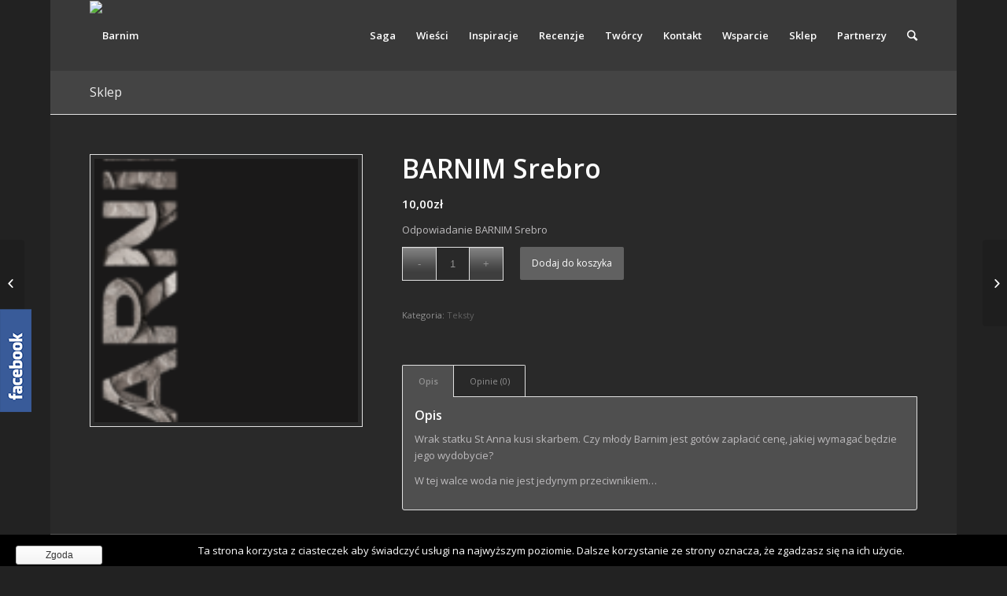

--- FILE ---
content_type: text/html; charset=UTF-8
request_url: http://barnimsaga.com/index.php/produkt/barnim-srebro/
body_size: 13415
content:
<!DOCTYPE html>
<html lang="pl-PL" class="html_boxed responsive av-preloader-disabled av-default-lightbox  html_header_top html_logo_left html_main_nav_header html_menu_right html_slim html_header_sticky html_header_shrinking html_mobile_menu_phone html_disabled html_header_searchicon html_content_align_center html_header_unstick_top_disabled html_header_stretch_disabled html_entry_id_1169 ">
<head>
<meta charset="UTF-8" />
<meta name="robots" content="index, follow" />


<!-- mobile setting -->
<meta name="viewport" content="width=device-width, initial-scale=1, maximum-scale=1">

<!-- Scripts/CSS and wp_head hook -->
<title>BARNIM Srebro &#8211; Barnim</title>
<link rel='dns-prefetch' href='//maps.googleapis.com' />
<link rel='dns-prefetch' href='//s.w.org' />
<link rel="alternate" type="application/rss+xml" title="Barnim &raquo; Kanał z wpisami" href="http://barnimsaga.com/index.php/feed/" />
<link rel="alternate" type="application/rss+xml" title="Barnim &raquo; Kanał z komentarzami" href="http://barnimsaga.com/index.php/comments/feed/" />
<link rel="alternate" type="application/rss+xml" title="Barnim &raquo; BARNIM Srebro Kanał z komentarzami" href="http://barnimsaga.com/index.php/produkt/barnim-srebro/feed/" />

<!-- google webfont font replacement -->
<link rel='stylesheet' id='avia-google-webfont' href='//fonts.googleapis.com/css?family=Open+Sans:400,600%7CLato:300,400,700' type='text/css' media='all'/> 
		<script type="text/javascript">
			window._wpemojiSettings = {"baseUrl":"https:\/\/s.w.org\/images\/core\/emoji\/11\/72x72\/","ext":".png","svgUrl":"https:\/\/s.w.org\/images\/core\/emoji\/11\/svg\/","svgExt":".svg","source":{"concatemoji":"http:\/\/barnimsaga.com\/wp-includes\/js\/wp-emoji-release.min.js?ver=4.9.26"}};
			!function(e,a,t){var n,r,o,i=a.createElement("canvas"),p=i.getContext&&i.getContext("2d");function s(e,t){var a=String.fromCharCode;p.clearRect(0,0,i.width,i.height),p.fillText(a.apply(this,e),0,0);e=i.toDataURL();return p.clearRect(0,0,i.width,i.height),p.fillText(a.apply(this,t),0,0),e===i.toDataURL()}function c(e){var t=a.createElement("script");t.src=e,t.defer=t.type="text/javascript",a.getElementsByTagName("head")[0].appendChild(t)}for(o=Array("flag","emoji"),t.supports={everything:!0,everythingExceptFlag:!0},r=0;r<o.length;r++)t.supports[o[r]]=function(e){if(!p||!p.fillText)return!1;switch(p.textBaseline="top",p.font="600 32px Arial",e){case"flag":return s([55356,56826,55356,56819],[55356,56826,8203,55356,56819])?!1:!s([55356,57332,56128,56423,56128,56418,56128,56421,56128,56430,56128,56423,56128,56447],[55356,57332,8203,56128,56423,8203,56128,56418,8203,56128,56421,8203,56128,56430,8203,56128,56423,8203,56128,56447]);case"emoji":return!s([55358,56760,9792,65039],[55358,56760,8203,9792,65039])}return!1}(o[r]),t.supports.everything=t.supports.everything&&t.supports[o[r]],"flag"!==o[r]&&(t.supports.everythingExceptFlag=t.supports.everythingExceptFlag&&t.supports[o[r]]);t.supports.everythingExceptFlag=t.supports.everythingExceptFlag&&!t.supports.flag,t.DOMReady=!1,t.readyCallback=function(){t.DOMReady=!0},t.supports.everything||(n=function(){t.readyCallback()},a.addEventListener?(a.addEventListener("DOMContentLoaded",n,!1),e.addEventListener("load",n,!1)):(e.attachEvent("onload",n),a.attachEvent("onreadystatechange",function(){"complete"===a.readyState&&t.readyCallback()})),(n=t.source||{}).concatemoji?c(n.concatemoji):n.wpemoji&&n.twemoji&&(c(n.twemoji),c(n.wpemoji)))}(window,document,window._wpemojiSettings);
		</script>
		<style type="text/css">
img.wp-smiley,
img.emoji {
	display: inline !important;
	border: none !important;
	box-shadow: none !important;
	height: 1em !important;
	width: 1em !important;
	margin: 0 .07em !important;
	vertical-align: -0.1em !important;
	background: none !important;
	padding: 0 !important;
}
</style>
<link rel='stylesheet' id='avia-woocommerce-css-css'  href='http://barnimsaga.com/wp-content/themes/enfold/config-woocommerce/woocommerce-mod.css?ver=4.9.26' type='text/css' media='all' />
<link rel='stylesheet' id='cookie-notice-front-css'  href='http://barnimsaga.com/wp-content/plugins/cookie-notice/css/front.min.css?ver=4.9.26' type='text/css' media='all' />
<link rel='stylesheet' id='fly_fb_sidebar_css-css'  href='http://barnimsaga.com/wp-content/plugins/fly-facebook-slider/assets/css/style.css?ver=4.9.26' type='text/css' media='all' />
<link rel='stylesheet' id='woocommerce-paczka-w-ruchu-css'  href='http://barnimsaga.com/wp-content/plugins/woocommerce-paczka-w-ruchu/assets/css/style.css?ver=4.9.26' type='text/css' media='all' />
<link rel='stylesheet' id='avia-grid-css'  href='http://barnimsaga.com/wp-content/themes/enfold/css/grid.css?ver=2' type='text/css' media='all' />
<link rel='stylesheet' id='avia-base-css'  href='http://barnimsaga.com/wp-content/themes/enfold/css/base.css?ver=2' type='text/css' media='all' />
<link rel='stylesheet' id='avia-layout-css'  href='http://barnimsaga.com/wp-content/themes/enfold/css/layout.css?ver=2' type='text/css' media='all' />
<link rel='stylesheet' id='avia-scs-css'  href='http://barnimsaga.com/wp-content/themes/enfold/css/shortcodes.css?ver=2' type='text/css' media='all' />
<link rel='stylesheet' id='avia-popup-css-css'  href='http://barnimsaga.com/wp-content/themes/enfold/js/aviapopup/magnific-popup.css?ver=1' type='text/css' media='screen' />
<link rel='stylesheet' id='avia-media-css'  href='http://barnimsaga.com/wp-content/themes/enfold/js/mediaelement/skin-1/mediaelementplayer.css?ver=1' type='text/css' media='screen' />
<link rel='stylesheet' id='avia-print-css'  href='http://barnimsaga.com/wp-content/themes/enfold/css/print.css?ver=1' type='text/css' media='print' />
<link rel='stylesheet' id='avia-dynamic-css'  href='http://barnimsaga.com/wp-content/uploads/dynamic_avia/enfold.css?ver=5a651b600476c' type='text/css' media='all' />
<link rel='stylesheet' id='pwr-geopicker-css'  href='http://barnimsaga.com/wp-content/plugins/woocommerce-paczka-w-ruchu/vendor/pwr-geopicker/css/paczkawruchu.css?ver=4.9.26' type='text/css' media='all' />
<link rel='stylesheet' id='chosen-css'  href='http://barnimsaga.com/wp-content/plugins/woocommerce-paczka-w-ruchu/vendor/chosen/chosen.min.css?ver=4.9.26' type='text/css' media='all' />
<script type='text/javascript' src='http://barnimsaga.com/wp-includes/js/jquery/jquery.js?ver=1.12.4'></script>
<script type='text/javascript' src='http://barnimsaga.com/wp-includes/js/jquery/jquery-migrate.min.js?ver=1.4.1'></script>
<script type='text/javascript'>
/* <![CDATA[ */
var cnArgs = {"ajaxurl":"http:\/\/barnimsaga.com\/wp-admin\/admin-ajax.php","hideEffect":"fade","onScroll":"no","onScrollOffset":"100","cookieName":"cookie_notice_accepted","cookieValue":"TRUE","cookieTime":"2592000","cookiePath":"\/","cookieDomain":"","redirection":"","cache":""};
/* ]]> */
</script>
<script type='text/javascript' src='http://barnimsaga.com/wp-content/plugins/cookie-notice/js/front.min.js?ver=1.2.41'></script>
<script type='text/javascript' src='http://barnimsaga.com/wp-content/plugins/fly-facebook-slider/assets/js/main.js?ver=4.9.26'></script>
<script type='text/javascript' src='http://barnimsaga.com/wp-content/themes/enfold/js/avia-compat.js?ver=2'></script>
<script type='text/javascript'>
var mejsL10n = {"language":"pl","strings":{"mejs.install-flash":"Korzystasz z przegl\u0105darki, kt\u00f3ra nie ma w\u0142\u0105czonej lub zainstalowanej wtyczki Flash player. W\u0142\u0105cz wtyczk\u0119 Flash player lub pobierz najnowsz\u0105 wersj\u0119 z https:\/\/get.adobe.com\/flashplayer\/","mejs.fullscreen-off":"Wy\u0142\u0105cz pe\u0142ny ekran","mejs.fullscreen-on":"W\u0142\u0105cz pe\u0142ny ekran","mejs.download-video":"Pobierz film","mejs.fullscreen":"Tryb pe\u0142noekranowy","mejs.time-jump-forward":["Przeskocz o sekund\u0119","Przewi\u0144 do przodu o %1 sekund"],"mejs.loop":"W\u0142\u0105cz powtarzanie","mejs.play":"Odtw\u00f3rz","mejs.pause":"Zatrzymaj","mejs.close":"Zamknij","mejs.time-slider":"Slider Czasu","mejs.time-help-text":"U\u017cyj strza\u0142ek lewo\/prawo aby przesun\u0105\u0107 o sekund\u0119 do przodu lub do ty\u0142u, strza\u0142ek g\u00f3ra\/d\u00f3\u0142 aby przesun\u0105\u0107 o dziesi\u0119\u0107 sekund.","mejs.time-skip-back":["Cofnij o sekund\u0119","Przewi\u0144 o %1 sekund do ty\u0142u"],"mejs.captions-subtitles":"Napisy","mejs.captions-chapters":"Rozdzia\u0142y","mejs.none":"Brak","mejs.mute-toggle":"Prze\u0142\u0105cz wyciszenie","mejs.volume-help-text":"U\u017cywaj strza\u0142ek do g\u00f3ry\/do do\u0142u aby zwi\u0119kszy\u0107 lub zmniejszy\u0107 g\u0142o\u015bno\u015b\u0107.","mejs.unmute":"W\u0142\u0105cz dzwi\u0119k","mejs.mute":"Wycisz","mejs.volume-slider":"Suwak g\u0142o\u015bno\u015bci","mejs.video-player":"Odtwarzacz video","mejs.audio-player":"Odtwarzacz plik\u00f3w d\u017awi\u0119kowych","mejs.ad-skip":"Pomi\u0144 reklam\u0119","mejs.ad-skip-info":["Pomi\u0144 za 1 sekund\u0119","Pomi\u0144 za %1 sekund"],"mejs.source-chooser":"Wyb\u00f3r \u017ar\u00f3d\u0142a","mejs.stop":"Zatrzymaj","mejs.speed-rate":"Szybko\u015b\u0107","mejs.live-broadcast":"Transmisja na \u017cywo","mejs.afrikaans":"afrykanerski","mejs.albanian":"Alba\u0144ski","mejs.arabic":"arabski","mejs.belarusian":"bia\u0142oruski","mejs.bulgarian":"bu\u0142garski","mejs.catalan":"katalo\u0144ski","mejs.chinese":"chi\u0144ski","mejs.chinese-simplified":"chi\u0144ski (uproszczony)","mejs.chinese-traditional":"chi\u0144ski (tradycyjny)","mejs.croatian":"chorwacki","mejs.czech":"czeski","mejs.danish":"du\u0144ski","mejs.dutch":"holenderski","mejs.english":"angielski","mejs.estonian":"esto\u0144ski","mejs.filipino":"filipi\u0144ski","mejs.finnish":"fi\u0144ski","mejs.french":"francuski","mejs.galician":"galicyjski","mejs.german":"niemiecki","mejs.greek":"grecki","mejs.haitian-creole":"Kreolski haita\u0144ski","mejs.hebrew":"hebrajski","mejs.hindi":"hinduski","mejs.hungarian":"w\u0119gierski","mejs.icelandic":"islandzki","mejs.indonesian":"indonezyjski","mejs.irish":"irlandzki","mejs.italian":"w\u0142oski","mejs.japanese":"japo\u0144ski","mejs.korean":"korea\u0144ski","mejs.latvian":"\u0142otewski","mejs.lithuanian":"litewski","mejs.macedonian":"macedo\u0144ski","mejs.malay":"malajski","mejs.maltese":"malta\u0144ski","mejs.norwegian":"norweski","mejs.persian":"perski","mejs.polish":"polski","mejs.portuguese":"portugalski","mejs.romanian":"rumu\u0144ski","mejs.russian":"rosyjski","mejs.serbian":"serbski","mejs.slovak":"s\u0142owacki","mejs.slovenian":"s\u0142owe\u0144ski","mejs.spanish":"hiszpa\u0144ski","mejs.swahili":"suahili","mejs.swedish":"szwedzki","mejs.tagalog":"tagalski","mejs.thai":"tajski","mejs.turkish":"turecki","mejs.ukrainian":"ukrai\u0144ski","mejs.vietnamese":"wietnamski","mejs.welsh":"walijski","mejs.yiddish":"jidysz"}};
</script>
<script type='text/javascript' src='http://barnimsaga.com/wp-includes/js/mediaelement/mediaelement-and-player.min.js?ver=4.2.6-78496d1'></script>
<script type='text/javascript' src='http://barnimsaga.com/wp-includes/js/mediaelement/mediaelement-migrate.min.js?ver=4.9.26'></script>
<script type='text/javascript'>
/* <![CDATA[ */
var _wpmejsSettings = {"pluginPath":"\/wp-includes\/js\/mediaelement\/","classPrefix":"mejs-","stretching":"responsive"};
/* ]]> */
</script>
<link rel='https://api.w.org/' href='http://barnimsaga.com/index.php/wp-json/' />
<link rel="EditURI" type="application/rsd+xml" title="RSD" href="http://barnimsaga.com/xmlrpc.php?rsd" />
<link rel="wlwmanifest" type="application/wlwmanifest+xml" href="http://barnimsaga.com/wp-includes/wlwmanifest.xml" /> 
<meta name="generator" content="WordPress 4.9.26" />
<meta name="generator" content="WooCommerce 3.2.6" />
<link rel="canonical" href="http://barnimsaga.com/index.php/produkt/barnim-srebro/" />
<link rel='shortlink' href='http://barnimsaga.com/?p=1169' />
<link rel="alternate" type="application/json+oembed" href="http://barnimsaga.com/index.php/wp-json/oembed/1.0/embed?url=http%3A%2F%2Fbarnimsaga.com%2Findex.php%2Fprodukt%2Fbarnim-srebro%2F" />
<link rel="alternate" type="text/xml+oembed" href="http://barnimsaga.com/index.php/wp-json/oembed/1.0/embed?url=http%3A%2F%2Fbarnimsaga.com%2Findex.php%2Fprodukt%2Fbarnim-srebro%2F&#038;format=xml" />

<style>

</style>
<style>

</style><link rel="profile" href="http://gmpg.org/xfn/11" />
<link rel="alternate" type="application/rss+xml" title="Barnim RSS2 Feed" href="http://barnimsaga.com/index.php/feed/" />
<link rel="pingback" href="http://barnimsaga.com/xmlrpc.php" />
<!--[if lt IE 9]><script src="http://barnimsaga.com/wp-content/themes/enfold/js/html5shiv.js"></script><![endif]-->
<link rel="icon" href="http://barnimsaga.com/wp-content/uploads/2016/10/logo-barnim-e1475436304768.png" type="image/png">
	<noscript><style>.woocommerce-product-gallery{ opacity: 1 !important; }</style></noscript>
	

<!--
Debugging Info for Theme support: 

Theme: Enfold
Version: 3.7.1
Installed: enfold
AviaFramework Version: 4.5.3
AviaBuilder Version: 0.9
ML:512-PU:24-PLA:17
WP:4.9.26
Updates: enabled
-->

<style type='text/css'>
@font-face {font-family: 'entypo-fontello'; font-weight: normal; font-style: normal;
src: url('http://barnimsaga.com/wp-content/themes/enfold/config-templatebuilder/avia-template-builder/assets/fonts/entypo-fontello.eot?v=3');
src: url('http://barnimsaga.com/wp-content/themes/enfold/config-templatebuilder/avia-template-builder/assets/fonts/entypo-fontello.eot?v=3#iefix') format('embedded-opentype'), 
url('http://barnimsaga.com/wp-content/themes/enfold/config-templatebuilder/avia-template-builder/assets/fonts/entypo-fontello.woff?v=3') format('woff'), 
url('http://barnimsaga.com/wp-content/themes/enfold/config-templatebuilder/avia-template-builder/assets/fonts/entypo-fontello.ttf?v=3') format('truetype'), 
url('http://barnimsaga.com/wp-content/themes/enfold/config-templatebuilder/avia-template-builder/assets/fonts/entypo-fontello.svg?v=3#entypo-fontello') format('svg');
} #top .avia-font-entypo-fontello, body .avia-font-entypo-fontello, html body [data-av_iconfont='entypo-fontello']:before{ font-family: 'entypo-fontello'; }
</style>

<!-- Google Tag Manager -->
<script>(function(w,d,s,l,i){w[l]=w[l]||[];w[l].push({'gtm.start':
new Date().getTime(),event:'gtm.js'});var f=d.getElementsByTagName(s)[0],
j=d.createElement(s),dl=l!='dataLayer'?'&l='+l:'';j.async=true;j.src=
'https://www.googletagmanager.com/gtm.js?id='+i+dl;f.parentNode.insertBefore(j,f);
})(window,document,'script','dataLayer','GTM-P6CF98');</script>
<!-- End Google Tag Manager -->



</head>
<style>
@media all and (min-width:768px) and (max-width:870px) {
  .inner-container .logo img {
    max-width: 220px;
    margin-top: 6px;
  }

#header_main .av-logo-container {
	padding: 0px 20px;
}

.flex_cell.no_margin.av_one_half {
padding: 30px !important;
}

}

@media all and (min-width:871px) and (max-width:1025px) {

.flex_cell.no_margin.av_one_half {
padding: 40px !important;
}


}
</style>

<body id="top" class="product-template-default single single-product postid-1169 boxed open_sans  woocommerce woocommerce-page" itemscope="itemscope" itemtype="https://schema.org/WebPage" >

<!-- Google Tag Manager (noscript) -->
<noscript><iframe src="https://www.googletagmanager.com/ns.html?id=GTM-P6CF98"
height="0" width="0" style="display:none;visibility:hidden"></iframe></noscript>
<!-- End Google Tag Manager (noscript) -->

	
	<div id='wrap_all'>

	
<header id='header' class='all_colors header_color dark_bg_color  av_header_top av_logo_left av_main_nav_header av_menu_right av_slim av_header_sticky av_header_shrinking av_header_stretch_disabled av_mobile_menu_phone av_header_searchicon av_header_unstick_top_disabled av_bottom_nav_disabled  av_header_border_disabled'  role="banner" itemscope="itemscope" itemtype="https://schema.org/WPHeader" >

<a id="advanced_menu_toggle" href="#" aria-hidden='true' data-av_icon='' data-av_iconfont='entypo-fontello'></a><a id="advanced_menu_hide" href="#" 	aria-hidden='true' data-av_icon='' data-av_iconfont='entypo-fontello'></a>		<div  id='header_main' class='container_wrap container_wrap_logo'>
	
        <ul  class = 'cart_dropdown ' data-success='dodane do koszyka'><li class='cart_dropdown_first'><a class='cart_dropdown_link' href='http://barnimsaga.com/index.php/koszyk/'><span aria-hidden='true' data-av_icon='' data-av_iconfont='entypo-fontello'></span><span class='av-cart-counter'>0</span><span class='avia_hidden_link_text'>Shopping Cart</span></a><!--<span class='cart_subtotal'><span class="woocommerce-Price-amount amount">0,00<span class="woocommerce-Price-currencySymbol">&#122;&#322;</span></span></span>--><div class='dropdown_widget dropdown_widget_cart'><div class='avia-arrow'></div><div class="widget_shopping_cart_content"></div></div></li></ul><div class='container av-logo-container'><div class='inner-container'><strong class='logo'><a href='http://barnimsaga.com/'><img height='100' width='300' src='http://dev.mta.digital/barnim2/wp-content/uploads/2016/09/logo-barnim-300x101.png' alt='Barnim' /></a></strong><nav class='main_menu' data-selectname='Select a page'  role="navigation" itemscope="itemscope" itemtype="https://schema.org/SiteNavigationElement" ><div class="avia-menu av-main-nav-wrap"><ul id="avia-menu" class="menu av-main-nav"><li id="menu-item-1418" class="menu-item menu-item-type-post_type menu-item-object-page menu-item-top-level menu-item-top-level-1"><a href="http://barnimsaga.com/index.php/saga-2/" itemprop="url"><span class="avia-bullet"></span><span class="avia-menu-text">Saga</span><span class="avia-menu-fx"><span class="avia-arrow-wrap"><span class="avia-arrow"></span></span></span></a></li>
<li id="menu-item-320" class="menu-item menu-item-type-post_type menu-item-object-page menu-item-top-level menu-item-top-level-2"><a href="http://barnimsaga.com/index.php/wiesci/" itemprop="url"><span class="avia-bullet"></span><span class="avia-menu-text">Wieści</span><span class="avia-menu-fx"><span class="avia-arrow-wrap"><span class="avia-arrow"></span></span></span></a></li>
<li id="menu-item-57" class="menu-item menu-item-type-post_type menu-item-object-page menu-item-top-level menu-item-top-level-3"><a href="http://barnimsaga.com/index.php/inspiracje/" itemprop="url"><span class="avia-bullet"></span><span class="avia-menu-text">Inspiracje</span><span class="avia-menu-fx"><span class="avia-arrow-wrap"><span class="avia-arrow"></span></span></span></a></li>
<li id="menu-item-1195" class="menu-item menu-item-type-post_type menu-item-object-page menu-item-top-level menu-item-top-level-4"><a href="http://barnimsaga.com/index.php/recenzje/" itemprop="url"><span class="avia-bullet"></span><span class="avia-menu-text">Recenzje</span><span class="avia-menu-fx"><span class="avia-arrow-wrap"><span class="avia-arrow"></span></span></span></a></li>
<li id="menu-item-70" class="menu-item menu-item-type-post_type menu-item-object-page menu-item-top-level menu-item-top-level-5"><a href="http://barnimsaga.com/index.php/tworcy/" itemprop="url"><span class="avia-bullet"></span><span class="avia-menu-text">Twórcy</span><span class="avia-menu-fx"><span class="avia-arrow-wrap"><span class="avia-arrow"></span></span></span></a></li>
<li id="menu-item-74" class="menu-item menu-item-type-post_type menu-item-object-page menu-item-top-level menu-item-top-level-6"><a href="http://barnimsaga.com/index.php/kontakt/" itemprop="url"><span class="avia-bullet"></span><span class="avia-menu-text">Kontakt</span><span class="avia-menu-fx"><span class="avia-arrow-wrap"><span class="avia-arrow"></span></span></span></a></li>
<li id="menu-item-166" class="menu-item menu-item-type-post_type menu-item-object-page menu-item-top-level menu-item-top-level-7"><a href="http://barnimsaga.com/index.php/wsparcie/" itemprop="url"><span class="avia-bullet"></span><span class="avia-menu-text">Wsparcie</span><span class="avia-menu-fx"><span class="avia-arrow-wrap"><span class="avia-arrow"></span></span></span></a></li>
<li id="menu-item-99" class="menu-item menu-item-type-post_type menu-item-object-page current_page_parent menu-item-top-level menu-item-top-level-8"><a href="http://barnimsaga.com/index.php/sklep/" itemprop="url"><span class="avia-bullet"></span><span class="avia-menu-text">Sklep</span><span class="avia-menu-fx"><span class="avia-arrow-wrap"><span class="avia-arrow"></span></span></span></a></li>
<li id="menu-item-835" class="menu-item menu-item-type-post_type menu-item-object-page menu-item-top-level menu-item-top-level-9"><a href="http://barnimsaga.com/index.php/partnerzy/" itemprop="url"><span class="avia-bullet"></span><span class="avia-menu-text">Partnerzy</span><span class="avia-menu-fx"><span class="avia-arrow-wrap"><span class="avia-arrow"></span></span></span></a></li>
<li id="menu-item-search" class="noMobile menu-item menu-item-search-dropdown">
							<a href="?s=" rel="nofollow" data-avia-search-tooltip="

&lt;form action=&quot;http://barnimsaga.com/&quot; id=&quot;searchform&quot; method=&quot;get&quot; class=&quot;&quot;&gt;
	&lt;div&gt;
		&lt;input type=&quot;submit&quot; value=&quot;&quot; id=&quot;searchsubmit&quot; class=&quot;button avia-font-entypo-fontello&quot; /&gt;
		&lt;input type=&quot;text&quot; id=&quot;s&quot; name=&quot;s&quot; value=&quot;&quot; placeholder='Search' /&gt;
			&lt;/div&gt;
&lt;/form&gt;" aria-hidden='true' data-av_icon='' data-av_iconfont='entypo-fontello'><span class="avia_hidden_link_text">Search</span></a>
	        		   </li></ul></div></nav></div> </div> 
		<!-- end container_wrap-->
		</div>
		
		<div class='header_bg'></div>

<!-- end header -->
</header>
		
	<div id='main' class='all_colors' data-scroll-offset='88'>

	
	<div class='stretch_full container_wrap alternate_color dark_bg_color title_container'><div class='container'><strong class='main-title entry-title'><a href='http://barnimsaga.com/index.php/sklep/' rel='bookmark' title='Permanent Link: Sklep'  itemprop="headline" >Sklep</a></strong><div class="breadcrumb breadcrumbs avia-breadcrumbs"><div class="breadcrumb-trail" xmlns:v="http://rdf.data-vocabulary.org/#"><span class="trail-before"><span class="breadcrumb-title">Znajdujesz się tutaj:</span></span> <a href="http://barnimsaga.com" title="Barnim" rel="home" class="trail-begin">Strona główna</a> <span class="sep">/</span> <span typeof="v:Breadcrumb"><a rel="v:url" property="v:title" href="http://barnimsaga.com/index.php/sklep/" title="Sklep">Sklep</a></span> <span class="sep">/</span> <span typeof="v:Breadcrumb"><a rel="v:url" property="v:title" href="http://barnimsaga.com/index.php/kategoria-produktu/pliki/" title="Teksty">Teksty</a></span> <span class="sep">/</span> <span typeof="v:Breadcrumb">BARNIM Srebro</span></div></div></div></div><div class='container_wrap container_wrap_first main_color sidebar_right template-shop shop_columns_5'><div class='container'>
		
			

<div id="product-1169" class="post-1169 product type-product status-publish has-post-thumbnail product_cat-pliki first instock shipping-taxable purchasable product-type-simple">

	<div class='single-product-main-image alpha'><div class="woocommerce-product-gallery woocommerce-product-gallery--with-images woocommerce-product-gallery--columns-4 images" data-columns="4" style="opacity: 0; transition: opacity .25s ease-in-out;">
	<figure class="woocommerce-product-gallery__wrapper">
		<a href="http://barnimsaga.com/wp-content/uploads/2017/09/BARNIM-Srebro-okładka.png" class="" title=""  rel="prettyPhoto[product-gallery]"><img width="120" height="120" src="http://barnimsaga.com/wp-content/uploads/2017/09/BARNIM-Srebro-okładka-120x120.png" class="attachment-shop_thumbnail size-shop_thumbnail" alt="" srcset="http://barnimsaga.com/wp-content/uploads/2017/09/BARNIM-Srebro-okładka-120x120.png 120w, http://barnimsaga.com/wp-content/uploads/2017/09/BARNIM-Srebro-okładka-80x80.png 80w, http://barnimsaga.com/wp-content/uploads/2017/09/BARNIM-Srebro-okładka-36x36.png 36w, http://barnimsaga.com/wp-content/uploads/2017/09/BARNIM-Srebro-okładka-180x180.png 180w" sizes="(max-width: 120px) 100vw, 120px" /></a>	</figure>
</div>
<aside class='sidebar sidebar_sidebar_right  alpha units'  role="complementary" itemscope="itemscope" itemtype="https://schema.org/WPSideBar" ><div class='inner_sidebar extralight-border'></div></aside></div><div class='single-product-summary'>
	<div class="summary entry-summary">

		<h1 class="product_title entry-title">BARNIM Srebro</h1><p class="price"><span class="woocommerce-Price-amount amount">10,00<span class="woocommerce-Price-currencySymbol">&#122;&#322;</span></span></p>
<div class="woocommerce-product-details__short-description">
    <p>Odpowiadanie BARNIM Srebro</p>
</div>

	
	<form class="cart" method="post" enctype='multipart/form-data'>
			<div class="quantity">
		<label class="screen-reader-text" for="quantity_69768d232efce">Ilość</label>
		<input type="number" id="quantity_69768d232efce" class="input-text qty text" step="1" min="1" max="" name="quantity" value="1" title="Szt." size="4" pattern="[0-9]*" inputmode="numeric" />
	</div>
	
		<button type="submit" name="add-to-cart" value="1169" class="single_add_to_cart_button button alt">Dodaj do koszyka</button>

			</form>

	
<div class="product_meta">

	
	
	<span class="posted_in">Kategoria: <a href="http://barnimsaga.com/index.php/kategoria-produktu/pliki/" rel="tag">Teksty</a></span>
	
	
</div>


	</div><!-- .summary -->

	
	<div class="woocommerce-tabs wc-tabs-wrapper">
		<ul class="tabs wc-tabs" role="tablist">
							<li class="description_tab" id="tab-title-description" role="tab" aria-controls="tab-description">
					<a href="#tab-description">Opis</a>
				</li>
							<li class="reviews_tab" id="tab-title-reviews" role="tab" aria-controls="tab-reviews">
					<a href="#tab-reviews">Opinie (0)</a>
				</li>
					</ul>
					<div class="woocommerce-Tabs-panel woocommerce-Tabs-panel--description panel entry-content wc-tab" id="tab-description" role="tabpanel" aria-labelledby="tab-title-description">
				
  <h2>Opis</h2>

<p>Wrak statku St Anna kusi skarbem. Czy młody Barnim jest gotów zapłacić cenę, jakiej wymagać będzie jego wydobycie?</p>
<p>W tej walce woda nie jest jedynym przeciwnikiem&#8230;</p>
			</div>
					<div class="woocommerce-Tabs-panel woocommerce-Tabs-panel--reviews panel entry-content wc-tab" id="tab-reviews" role="tabpanel" aria-labelledby="tab-title-reviews">
				<div id="reviews" class="woocommerce-Reviews">
	<div id="comments">
		<h2 class="woocommerce-Reviews-title">Opinie</h2>

		
			<p class="woocommerce-noreviews">Na razie nie ma opinii o produkcie.</p>

			</div>

	
		<div id="review_form_wrapper">
			<div id="review_form">
					<div id="respond" class="comment-respond">
		<span id="reply-title" class="comment-reply-title">Napisz pierwszą opinię o &ldquo;BARNIM Srebro&rdquo; <small><a rel="nofollow" id="cancel-comment-reply-link" href="/index.php/produkt/barnim-srebro/#respond" style="display:none;">Anuluj pisanie odpowiedzi</a></small></span>			<form action="http://barnimsaga.com/wp-comments-post.php" method="post" id="commentform" class="comment-form">
				<p class="comment-notes"><span id="email-notes">Twój adres e-mail nie zostanie opublikowany.</span> Wymagane pola są oznaczone <span class="required">*</span></p><div class="comment-form-rating"><label for="rating">Twoja ocena</label><select name="rating" id="rating" aria-required="true" required>
							<option value="">Oceń&hellip;</option>
							<option value="5">Idealne</option>
							<option value="4">Dobre</option>
							<option value="3">Średnie</option>
							<option value="2">Nie takie złe</option>
							<option value="1">Bardzo słabe</option>
						</select></div><p class="comment-form-comment"><label for="comment">Twoja opinia <span class="required">*</span></label><textarea id="comment" name="comment" cols="45" rows="8" aria-required="true" required></textarea></p><p class="comment-form-author"><label for="author">Nazwa <span class="required">*</span></label> <input id="author" name="author" type="text" value="" size="30" aria-required="true" required /></p>
<p class="comment-form-email"><label for="email">E-mail <span class="required">*</span></label> <input id="email" name="email" type="email" value="" size="30" aria-required="true" required /></p>
<p class="form-submit"><input name="submit" type="submit" id="submit" class="submit" value="Dodaj opinię" /> <input type='hidden' name='comment_post_ID' value='1169' id='comment_post_ID' />
<input type='hidden' name='comment_parent' id='comment_parent' value='0' />
</p>			</form>
			</div><!-- #respond -->
				</div>
		</div>

	
	<div class="clear"></div>
</div>
			</div>
			</div>

</div></div></div></div><div id="av_section_1" class="avia-section alternate_color avia-section-small  container_wrap fullsize"><div class="container"><div class="template-page content  twelve alpha units"><div class='product_column product_column_4'>
	<section class="related products">

		<h2>Pokrewne produkty</h2>

		<ul class="products">

			
				<li class="post-1229 product type-product status-publish has-post-thumbnail product_cat-pliki first instock shipping-taxable purchasable product-type-simple">
	<div class='inner_product main_color wrapped_style noLightbox  av-product-class-'><a href="http://barnimsaga.com/index.php/produkt/barnim-woda/" class="woocommerce-LoopProduct-link woocommerce-loop-product__link"><div class='thumbnail_container'><img width="202" height="335" src="http://barnimsaga.com/wp-content/uploads/2017/04/Barnim-Woda-Okładka-202x335.png" class="attachment-shop_catalog size-shop_catalog wp-post-image" alt="" /><span class='cart-loading'></span></div><div class='inner_product_header'><div class='avia-arrow'></div><div class='inner_product_header_table'><div class='inner_product_header_cell'><h2 class="woocommerce-loop-product__title">BARNIM Woda</h2>
	<span class="price"><span class="woocommerce-Price-amount amount">35,00<span class="woocommerce-Price-currencySymbol">&#122;&#322;</span></span></span>
</div></div></div></a><div class='avia_cart_buttons '><a rel="nofollow" href="/index.php/produkt/barnim-srebro/?add-to-cart=1229" data-quantity="1" data-product_id="1229" data-product_sku="" class="button product_type_simple add_to_cart_button ajax_add_to_cart"><span aria-hidden='true' data-av_icon='' data-av_iconfont='entypo-fontello'></span> Dodaj do koszyka</a><a class="button show_details_button" href="http://barnimsaga.com/index.php/produkt/barnim-woda/"><span aria-hidden='true' data-av_icon='' data-av_iconfont='entypo-fontello'></span>  Pokaż więcej</a> <span class='button-mini-delimiter'></span></div></div></li>

			
				<li class="post-1398 product type-product status-publish has-post-thumbnail product_cat-pliki  instock shipping-taxable purchasable product-type-simple">
	<div class='inner_product main_color wrapped_style noLightbox  av-product-class-'><a href="http://barnimsaga.com/index.php/produkt/barnim-tartan/" class="woocommerce-LoopProduct-link woocommerce-loop-product__link"><div class='thumbnail_container'><img width="202" height="335" src="http://barnimsaga.com/wp-content/uploads/2017/12/BARNIM-Okładka-Tartan-202x335.png" class="attachment-shop_catalog size-shop_catalog wp-post-image" alt="" /><span class='cart-loading'></span></div><div class='inner_product_header'><div class='avia-arrow'></div><div class='inner_product_header_table'><div class='inner_product_header_cell'><h2 class="woocommerce-loop-product__title">BARNIM Tartan</h2>
	<span class="price"><span class="woocommerce-Price-amount amount">15,00<span class="woocommerce-Price-currencySymbol">&#122;&#322;</span></span></span>
</div></div></div></a><div class='avia_cart_buttons '><a rel="nofollow" href="/index.php/produkt/barnim-srebro/?add-to-cart=1398" data-quantity="1" data-product_id="1398" data-product_sku="" class="button product_type_simple add_to_cart_button ajax_add_to_cart"><span aria-hidden='true' data-av_icon='' data-av_iconfont='entypo-fontello'></span> Dodaj do koszyka</a><a class="button show_details_button" href="http://barnimsaga.com/index.php/produkt/barnim-tartan/"><span aria-hidden='true' data-av_icon='' data-av_iconfont='entypo-fontello'></span>  Pokaż więcej</a> <span class='button-mini-delimiter'></span></div></div></li>

			
				<li class="post-1298 product type-product status-publish has-post-thumbnail product_cat-pliki  instock shipping-taxable purchasable product-type-simple">
	<div class='inner_product main_color wrapped_style noLightbox  av-product-class-'><a href="http://barnimsaga.com/index.php/produkt/barnim-ogien/" class="woocommerce-LoopProduct-link woocommerce-loop-product__link"><div class='thumbnail_container'><img width="202" height="335" src="http://barnimsaga.com/wp-content/uploads/2016/10/Ogień-Okładka-2--202x335.jpg" class="attachment-shop_catalog size-shop_catalog wp-post-image" alt="" /><span class='cart-loading'></span></div><div class='inner_product_header'><div class='avia-arrow'></div><div class='inner_product_header_table'><div class='inner_product_header_cell'><h2 class="woocommerce-loop-product__title">BARNIM Ogień</h2>
	<span class="price"><span class="woocommerce-Price-amount amount">35,00<span class="woocommerce-Price-currencySymbol">&#122;&#322;</span></span></span>
</div></div></div></a><div class='avia_cart_buttons '><a rel="nofollow" href="/index.php/produkt/barnim-srebro/?add-to-cart=1298" data-quantity="1" data-product_id="1298" data-product_sku="" class="button product_type_simple add_to_cart_button ajax_add_to_cart"><span aria-hidden='true' data-av_icon='' data-av_iconfont='entypo-fontello'></span> Dodaj do koszyka</a><a class="button show_details_button" href="http://barnimsaga.com/index.php/produkt/barnim-ogien/"><span aria-hidden='true' data-av_icon='' data-av_iconfont='entypo-fontello'></span>  Pokaż więcej</a> <span class='button-mini-delimiter'></span></div></div></li>

			
				<li class="post-87 product type-product status-publish has-post-thumbnail product_cat-pliki last instock shipping-taxable purchasable product-type-simple">
	<div class='inner_product main_color wrapped_style noLightbox  av-product-class-'><a href="http://barnimsaga.com/index.php/produkt/kamienie/" class="woocommerce-LoopProduct-link woocommerce-loop-product__link"><div class='thumbnail_container'><img width="202" height="335" src="http://barnimsaga.com/wp-content/uploads/2016/09/kamienie-okładka-1-202x335.png" class="attachment-shop_catalog size-shop_catalog wp-post-image" alt="" srcset="http://barnimsaga.com/wp-content/uploads/2016/09/kamienie-okładka-1-202x335.png 202w, http://barnimsaga.com/wp-content/uploads/2016/09/kamienie-okładka-1-427x705.png 427w, http://barnimsaga.com/wp-content/uploads/2016/09/kamienie-okładka-1-450x743.png 450w" sizes="(max-width: 202px) 100vw, 202px" /><span class='cart-loading'></span></div><div class='inner_product_header'><div class='avia-arrow'></div><div class='inner_product_header_table'><div class='inner_product_header_cell'><h2 class="woocommerce-loop-product__title">BARNIM Kamienie</h2>
	<span class="price"><span class="woocommerce-Price-amount amount">10,00<span class="woocommerce-Price-currencySymbol">&#122;&#322;</span></span></span>
</div></div></div></a><div class='avia_cart_buttons '><a rel="nofollow" href="/index.php/produkt/barnim-srebro/?add-to-cart=87" data-quantity="1" data-product_id="87" data-product_sku="" class="button product_type_simple add_to_cart_button ajax_add_to_cart"><span aria-hidden='true' data-av_icon='' data-av_iconfont='entypo-fontello'></span> Dodaj do koszyka</a><a class="button show_details_button" href="http://barnimsaga.com/index.php/produkt/kamienie/"><span aria-hidden='true' data-av_icon='' data-av_iconfont='entypo-fontello'></span>  Pokaż więcej</a> <span class='button-mini-delimiter'></span></div></div></li>

			
		</ul>

	</section>

</div>
</div><!-- #product-1169 -->


		
	</div></div>
	
						<div class='container_wrap footer_color' id='footer'>

					<div class='container'>

						<div class='flex_column av_one_fourth  first el_before_av_one_fourth'>				<section class='widget'>
				<h3 class='widgettitle'>Interesting links</h3>
				<span class='minitext'>Here are some interesting links for you! Enjoy your stay :)</span>
				</section>
			</div><div class='flex_column av_one_fourth  el_after_av_one_fourth  el_before_av_one_fourth '><section class='widget widget_pages'><h3 class='widgettitle'>Pages</h3><ul><li class="page_item page-item-500"><a href="http://barnimsaga.com/index.php/barnim-promocja/">Barnim z rabatem!</a></li>
<li class="page_item page-item-599"><a href="http://barnimsaga.com/index.php/dowiedz-sie-wiecej-o-nowych-przygodach-barnima/">Dowiedz się więcej o nowych przygodach Barnima!</a></li>
<li class="page_item page-item-56"><a href="http://barnimsaga.com/index.php/inspiracje/">Inspiracje</a></li>
<li class="page_item page-item-65"><a href="http://barnimsaga.com/index.php/koncept/">Koncept</a></li>
<li class="page_item page-item-73"><a href="http://barnimsaga.com/index.php/kontakt/">Kontakt</a></li>
<li class="page_item page-item-81"><a href="http://barnimsaga.com/index.php/koszyk/">Koszyk</a></li>
<li class="page_item page-item-85"><a href="http://barnimsaga.com/index.php/moje-konto/">Moje konto</a></li>
<li class="page_item page-item-813"><a href="http://barnimsaga.com/index.php/partnerzy/">Partnerzy</a></li>
<li class="page_item page-item-1171"><a href="http://barnimsaga.com/index.php/recenzje/">Recenzje</a></li>
<li class="page_item page-item-272"><a href="http://barnimsaga.com/index.php/regulamin-sklepu/">Regulamin sklepu</a></li>
<li class="page_item page-item-1412"><a href="http://barnimsaga.com/index.php/saga-2/">Saga</a></li>
<li class="page_item page-item-79 current_page_parent"><a href="http://barnimsaga.com/index.php/sklep/">Sklep</a></li>
<li class="page_item page-item-2"><a href="http://barnimsaga.com/">Strona Główna</a></li>
<li class="page_item page-item-69"><a href="http://barnimsaga.com/index.php/tworcy/">Twórcy</a></li>
<li class="page_item page-item-125 "><a href="http://barnimsaga.com/index.php/wiesci/">Wieści</a></li>
<li class="page_item page-item-165"><a href="http://barnimsaga.com/index.php/wsparcie/">Wsparcie</a></li>
<li class="page_item page-item-83"><a href="http://barnimsaga.com/index.php/zamowienie/">Zamówienie</a></li>
</ul><span class='seperator extralight-border'></span></section></div><div class='flex_column av_one_fourth  el_after_av_one_fourth  el_before_av_one_fourth '><section class='widget widget_categories'><h3 class='widgettitle'>Categories</h3><ul>	<li class="cat-item cat-item-30"><a href="http://barnimsaga.com/index.php/kategoria/barnim-kamienie/" >Barnim Kamienie</a>
</li>
	<li class="cat-item cat-item-12"><a href="http://barnimsaga.com/index.php/kategoria/barnim-ogien/" >Barnim Ogień</a>
</li>
	<li class="cat-item cat-item-66"><a href="http://barnimsaga.com/index.php/kategoria/barnim-woda/" >Barnim Woda</a>
</li>
	<li class="cat-item cat-item-1"><a href="http://barnimsaga.com/index.php/kategoria/ogolne/" >Ogólne</a>
</li>
	<li class="cat-item cat-item-48"><a href="http://barnimsaga.com/index.php/kategoria/recenzja/" >Recenzja</a>
</li>
	<li class="cat-item cat-item-51"><a href="http://barnimsaga.com/index.php/kategoria/wywiad/" >Wywiad</a>
</li>
</ul><span class='seperator extralight-border'></span></section></div><div class='flex_column av_one_fourth  el_after_av_one_fourth  el_before_av_one_fourth '><section class='widget widget_archive'><h3 class='widgettitle'>Archive</h3><ul>	<li><a href='http://barnimsaga.com/index.php/2017/10/'>październik 2017</a></li>
	<li><a href='http://barnimsaga.com/index.php/2017/08/'>sierpień 2017</a></li>
	<li><a href='http://barnimsaga.com/index.php/2017/07/'>lipiec 2017</a></li>
	<li><a href='http://barnimsaga.com/index.php/2017/06/'>czerwiec 2017</a></li>
	<li><a href='http://barnimsaga.com/index.php/2017/05/'>maj 2017</a></li>
	<li><a href='http://barnimsaga.com/index.php/2017/04/'>kwiecień 2017</a></li>
	<li><a href='http://barnimsaga.com/index.php/2017/03/'>marzec 2017</a></li>
	<li><a href='http://barnimsaga.com/index.php/2017/02/'>luty 2017</a></li>
	<li><a href='http://barnimsaga.com/index.php/2017/01/'>styczeń 2017</a></li>
	<li><a href='http://barnimsaga.com/index.php/2016/12/'>grudzień 2016</a></li>
	<li><a href='http://barnimsaga.com/index.php/2016/11/'>listopad 2016</a></li>
</ul><span class='seperator extralight-border'></span></section></div>

					</div>


				<!-- ####### END FOOTER CONTAINER ####### -->
				</div>

	


			

			
				<footer class='container_wrap socket_color' id='socket'  role="contentinfo" itemscope="itemscope" itemtype="https://schema.org/WPFooter" >
                    <div class='container'>

                        <span class='copyright'>   </span>

                        
                    </div>

	            <!-- ####### END SOCKET CONTAINER ####### -->
				</footer>


					<!-- end main -->
		</div>
		
		<a class='avia-post-nav avia-post-prev with-image' href='http://barnimsaga.com/index.php/produkt/barnim-srebro-ebook/' >    <span class='label iconfont' aria-hidden='true' data-av_icon='' data-av_iconfont='entypo-fontello'></span>    <span class='entry-info-wrap'>        <span class='entry-info'>            <span class='entry-title'>BARNIM Srebro &#8211; Ebook</span>            <span class='entry-image'><img width="80" height="80" src="http://barnimsaga.com/wp-content/uploads/2017/09/BARNIM-Srebro-okładka-80x80.png" class="attachment-thumbnail size-thumbnail wp-post-image" alt="" srcset="http://barnimsaga.com/wp-content/uploads/2017/09/BARNIM-Srebro-okładka-80x80.png 80w, http://barnimsaga.com/wp-content/uploads/2017/09/BARNIM-Srebro-okładka-36x36.png 36w, http://barnimsaga.com/wp-content/uploads/2017/09/BARNIM-Srebro-okładka-180x180.png 180w, http://barnimsaga.com/wp-content/uploads/2017/09/BARNIM-Srebro-okładka-120x120.png 120w" sizes="(max-width: 80px) 100vw, 80px" /></span>        </span>    </span></a><a class='avia-post-nav avia-post-next with-image' href='http://barnimsaga.com/index.php/produkt/barnim-jaja-ebook/' >    <span class='label iconfont' aria-hidden='true' data-av_icon='' data-av_iconfont='entypo-fontello'></span>    <span class='entry-info-wrap'>        <span class='entry-info'>            <span class='entry-image'><img width="80" height="80" src="http://barnimsaga.com/wp-content/uploads/2017/04/18010453_457899214548583_915372368461939238_n-80x80.png" class="attachment-thumbnail size-thumbnail wp-post-image" alt="" srcset="http://barnimsaga.com/wp-content/uploads/2017/04/18010453_457899214548583_915372368461939238_n-80x80.png 80w, http://barnimsaga.com/wp-content/uploads/2017/04/18010453_457899214548583_915372368461939238_n-36x36.png 36w, http://barnimsaga.com/wp-content/uploads/2017/04/18010453_457899214548583_915372368461939238_n-180x180.png 180w, http://barnimsaga.com/wp-content/uploads/2017/04/18010453_457899214548583_915372368461939238_n-120x120.png 120w" sizes="(max-width: 80px) 100vw, 80px" /></span>            <span class='entry-title'>BARNIM Jaja &#8211; ebook</span>        </span>    </span></a><!-- end wrap_all --></div>

        <!-- 
            Lockers: user tracker for visibility filters
            OnePress, bizpanda.com
        -->
        <script>
            window.__bp_session_timeout = '900';
            window.__bp_session_freezing = 0;
            window.bizpanda||(window.bizpanda={}),window.bizpanda.bp_can_store_localy=function(){return!1},window.bizpanda.bp_ut_get_cookie=function(e){for(var n=e+"=",i=document.cookie.split(";"),o=0;o<i.length;o++){for(var t=i[o];" "==t.charAt(0);)t=t.substring(1);if(0==t.indexOf(n))return decodeURIComponent(t.substring(n.length,t.length))}return!1},window.bizpanda.bp_ut_set_cookie=function(e,n,i){var o=new Date;o.setTime(o.getTime()+24*i*60*60*1e3);var t="expires="+o.toUTCString();document.cookie=e+"="+encodeURIComponent(n)+"; "+t+"; path=/"},window.bizpanda.bp_ut_get_obj=function(e){var n=null;if(!(n=window.bizpanda.bp_can_store_localy()?window.localStorage.getItem("bp_ut_session"):window.bizpanda.bp_ut_get_cookie("bp_ut_session")))return!1;n=(n=n.replace(/\-c\-/g,",")).replace(/\-q\-/g,'"');try{n=JSON.parse(n)}catch(e){return!1}return n.started+1e3*e<(new Date).getTime()&&(n=null),n},window.bizpanda.bp_ut_set_obj=function(e,n){e.started&&window.__bp_session_freezing||(e.started=(new Date).getTime()),(e=JSON.stringify(e))&&(e=(e=e.replace(/\"/g,"-q-")).replace(/\,/g,"-c-")),window.bizpanda.bp_can_store_localy()?window.localStorage.setItem("bp_ut_session",e):window.bizpanda.bp_ut_set_cookie("bp_ut_session",e,5e3)},window.bizpanda.bp_ut_count_pageview=function(){var e=window.bizpanda.bp_ut_get_obj(window.__bp_session_timeout);e||(e={}),e.pageviews||(e.pageviews=0),0===e.pageviews&&(e.referrer=document.referrer,e.landingPage=window.location.href,e.pageviews=0),e.pageviews++,window.bizpanda.bp_ut_set_obj(e)},window.bizpanda.bp_ut_count_locker_pageview=function(){var e=window.bizpanda.bp_ut_get_obj(window.__bp_timeout);e||(e={}),e.lockerPageviews||(e.lockerPageviews=0),e.lockerPageviews++,window.bizpanda.bp_ut_set_obj(e)},window.bizpanda.bp_ut_count_pageview();
        </script>
        <!-- / -->
            <script>
        (function (d, s, id) {
            var js, fjs = d.getElementsByTagName(s)[0];
            if (d.getElementById(id))
                return;
            js = d.createElement(s);
            js.id = id;
            js.src = "//connect.facebook.net/en_US/sdk.js#xfbml=1&version=v2.0";
            fjs.parentNode.insertBefore(js, fjs);
        }(document, "script", "facebook-jssdk")); 
    </script>
    <div id="flyouttab">
        <div class="flyinset">
            <div id="flybutton" style="left: 0px;top:200px;"><img src="http://barnimsaga.com/wp-content/plugins/fly-facebook-slider/assets/img/ficon3.png"></div>
            <div id="flyarea" style="left: -350px;top:200px; ">
                <div class="form-close">X</div>
                <div class="form-area">
                    <div class="fb-page" 
                        data-href="https://www.facebook.com/Barnim-Saga-344179205920585/?fref=ts"
                        data-show-facepile="true"
                        data-small-header="false"
                        data-width="350"  
                        data-height="300"
                        data-show-posts="true"
                        data-hide-cover="true">
                    </div>
					<div class="support" style="font-size: 9px;text-align: right;position: relative;top: -10px;margin-bottom: -15px;"><a href="http://dual-diagnosis-help.com/rehab-los-angeles/" target="_blank" style="color: #808080;" title="dual diagnosis help">Rehab Los Angeles</a></div>
                </div>
            </div>
        </div>
    </div>
 <script type='text/javascript'>
 /* <![CDATA[ */  
var avia_framework_globals = avia_framework_globals || {};
    avia_framework_globals.frameworkUrl = 'http://barnimsaga.com/wp-content/themes/enfold/framework/';
    avia_framework_globals.installedAt = 'http://barnimsaga.com/wp-content/themes/enfold/';
    avia_framework_globals.ajaxurl = 'http://barnimsaga.com/wp-admin/admin-ajax.php';
/* ]]> */ 
</script>
 
 <script type="application/ld+json">{"@context":"https:\/\/schema.org\/","@type":"Product","@id":"http:\/\/barnimsaga.com\/index.php\/produkt\/barnim-srebro\/","name":"BARNIM Srebro","image":"http:\/\/barnimsaga.com\/wp-content\/uploads\/2017\/09\/BARNIM-Srebro-ok\u0142adka.png","description":"Odpowiadanie BARNIM Srebro","sku":"","offers":[{"@type":"Offer","price":"10.00","priceCurrency":"PLN","availability":"https:\/\/schema.org\/InStock","url":"http:\/\/barnimsaga.com\/index.php\/produkt\/barnim-srebro\/","seller":{"@type":"Organization","name":"Barnim","url":"http:\/\/barnimsaga.com"}}]}</script><script type='text/javascript' src='http://barnimsaga.com/wp-content/themes/enfold/config-woocommerce/woocommerce-mod.js?ver=1'></script>
<script type='text/javascript' src='//maps.googleapis.com/maps/api/js?key=AIzaSyAYYwX304K4aAeJoE7ezCuULTR2cxMCoR0'></script>
<script type='text/javascript' src='http://barnimsaga.com/wp-content/plugins/woocommerce-paczka-w-ruchu/vendor/pwr-geopicker/js/jquery.pwrgeopicker.min.js?ver=4.9.26'></script>
<script type='text/javascript' src='http://barnimsaga.com/wp-content/plugins/woocommerce-paczka-w-ruchu/vendor/chosen/chosen.jquery.js?ver=4.9.26'></script>
<script type='text/javascript'>
/* <![CDATA[ */
var wc_add_to_cart_params = {"ajax_url":"\/wp-admin\/admin-ajax.php","wc_ajax_url":"http:\/\/barnimsaga.com\/?wc-ajax=%%endpoint%%","i18n_view_cart":"Zobacz koszyk","cart_url":"http:\/\/barnimsaga.com\/index.php\/koszyk\/","is_cart":"","cart_redirect_after_add":"no"};
/* ]]> */
</script>
<script type='text/javascript' src='http://barnimsaga.com/wp-content/plugins/woocommerce/assets/js/frontend/add-to-cart.min.js?ver=3.2.6'></script>
<script type='text/javascript'>
/* <![CDATA[ */
var wc_single_product_params = {"i18n_required_rating_text":"Prosz\u0119 wybra\u0107 ocen\u0119","review_rating_required":"yes","flexslider":{"rtl":false,"animation":"slide","smoothHeight":true,"directionNav":false,"controlNav":"thumbnails","slideshow":false,"animationSpeed":500,"animationLoop":false,"allowOneSlide":false},"zoom_enabled":"","photoswipe_enabled":"","photoswipe_options":{"shareEl":false,"closeOnScroll":false,"history":false,"hideAnimationDuration":0,"showAnimationDuration":0},"flexslider_enabled":""};
/* ]]> */
</script>
<script type='text/javascript' src='http://barnimsaga.com/wp-content/plugins/woocommerce/assets/js/frontend/single-product.min.js?ver=3.2.6'></script>
<script type='text/javascript' src='http://barnimsaga.com/wp-content/plugins/woocommerce/assets/js/jquery-blockui/jquery.blockUI.min.js?ver=2.70'></script>
<script type='text/javascript' src='http://barnimsaga.com/wp-content/plugins/woocommerce/assets/js/js-cookie/js.cookie.min.js?ver=2.1.4'></script>
<script type='text/javascript'>
/* <![CDATA[ */
var woocommerce_params = {"ajax_url":"\/wp-admin\/admin-ajax.php","wc_ajax_url":"http:\/\/barnimsaga.com\/?wc-ajax=%%endpoint%%"};
/* ]]> */
</script>
<script type='text/javascript' src='http://barnimsaga.com/wp-content/plugins/woocommerce/assets/js/frontend/woocommerce.min.js?ver=3.2.6'></script>
<script type='text/javascript'>
/* <![CDATA[ */
var wc_cart_fragments_params = {"ajax_url":"\/wp-admin\/admin-ajax.php","wc_ajax_url":"http:\/\/barnimsaga.com\/?wc-ajax=%%endpoint%%","fragment_name":"wc_fragments_371ba571e49f357e5e4522036bfbed2e"};
/* ]]> */
</script>
<script type='text/javascript' src='http://barnimsaga.com/wp-content/plugins/woocommerce/assets/js/frontend/cart-fragments.min.js?ver=3.2.6'></script>
<script type='text/javascript' src='http://barnimsaga.com/wp-content/themes/enfold/js/avia.js?ver=3'></script>
<script type='text/javascript' src='http://barnimsaga.com/wp-content/themes/enfold/js/shortcodes.js?ver=3'></script>
<script type='text/javascript' src='http://barnimsaga.com/wp-content/themes/enfold/js/aviapopup/jquery.magnific-popup.min.js?ver=2'></script>
<script type='text/javascript' src='http://barnimsaga.com/wp-includes/js/mediaelement/wp-mediaelement.min.js?ver=4.9.26'></script>
<script type='text/javascript' src='http://barnimsaga.com/wp-includes/js/comment-reply.min.js?ver=4.9.26'></script>
<script type='text/javascript' src='http://barnimsaga.com/wp-includes/js/wp-embed.min.js?ver=4.9.26'></script>

			<div id="cookie-notice" role="banner" class="cn-bottom wp-default" style="color: #fff; background-color: #000;"><div class="cookie-notice-container"><span id="cn-notice-text">Ta strona korzysta z ciasteczek aby świadczyć usługi na najwyższym poziomie. Dalsze korzystanie ze strony oznacza, że zgadzasz się na ich użycie.</span><a href="#" id="cn-accept-cookie" data-cookie-set="accept" class="cn-set-cookie button wp-default">Zgoda</a>
				</div>
			</div><a href='#top' title='Scroll to top' id='scroll-top-link' aria-hidden='true' data-av_icon='' data-av_iconfont='entypo-fontello'><span class="avia_hidden_link_text">Scroll to top</span></a>

<div id="fb-root"></div>
</body>
</html>


--- FILE ---
content_type: text/css
request_url: http://barnimsaga.com/wp-content/plugins/woocommerce-paczka-w-ruchu/assets/css/style.css?ver=4.9.26
body_size: 236
content:
span#select-from-map {
    color: #0073aa;
    -webkit-transition-property: border,background,color;
    transition-property: border,background,color;
    -webkit-transition-duration: .05s;
    transition-duration: .05s;
    -webkit-transition-timing-function: ease-in-out;
    transition-timing-function: ease-in-out;
	cursor: pointer;
}

span#select-from-map:active, span#select-from-map:hover {
    color: #00a0d2;
}

.punkt-odbioru {
	width: 95%;
}


--- FILE ---
content_type: text/css
request_url: http://barnimsaga.com/wp-content/plugins/woocommerce-paczka-w-ruchu/vendor/pwr-geopicker/css/paczkawruchu.css?ver=4.9.26
body_size: 601
content:
.paczkawruchu_overlay {
    background-color: #000000;
    opacity: 0.6;
    position: fixed;
    width: 100%;
    height: 100%;
    left: 0px;
    top: 0px;
    z-index: 9998;
}
.paczkawruchu_main {
	width: 80%;
    height: 80%;
	position: fixed;
	left: 10%;
	top: 10%;
    z-index: 9999;
}
.paczkawruchu_main *{
	margin:0!important;
	box-sizing: border-box;
}
.paczkawruchu_main input[type='button'],
.paczkawruchu_main input[type='text']{
	border-radius: 0!important;
}

.paczkawruchu_main input[type='text']{
	padding: 15px 10px!important;
	border-bottom: 2px solid #eee;
}
.paczkawruchu_main.inline {
	width: 100%;
    margin: 0px;
    height: 600px;
    z-index: inherit;
}
.paczkawruchu_close_btn {
    position: absolute;
    display: block;
    width: 30px;
    height: 30px;
    position: absolute;
    top: 2px;
    right: -32px;
    cursor: pointer;
	background: url(../images/close.png) center center no-repeat;

}
.paczkawruchu_input {
    font-size: 16px;
	display: block;
    padding: 6px;
    width: 100%;
}
.paczkawruchu_input_search {
    background-color: #0188d4;
    color: white;
    font-weight: bold;
    border: none;
	width:100%;
    cursor: pointer;
}
.paczkawruchu_hover_button {
    border: none;
    color: white;
	padding: 20px!important;
    background-color: #1d98cb;
}
.paczkawruchu_hover_button:hover {
    background-color: #0d719b;
}
.paczkawruchu_hover_button:active {
    background-color: #a1cc3a;
}
.paczkawruchu_map_object {
    width: 100%;
    height: 50%;
}
.pac-container {
    z-index: 1005;
}


--- FILE ---
content_type: application/javascript
request_url: http://barnimsaga.com/wp-content/plugins/woocommerce-paczka-w-ruchu/vendor/pwr-geopicker/js/jquery.pwrgeopicker.min.js?ver=4.9.26
body_size: 3045
content:
!function(t){function o(o){this.options=t.extend({},l,o),this.__init.call(this)}function e(t,o){var e=t.options.popup_template,n=o.customData;n.Location||(n.Location="");var i=/#\{([^{}]*)}/g;return repr=function(t,o){return"string"==typeof n[o]||"number"==typeof n[o]?n[o]:t},e.replace(i,repr)}function n(o,n){var i=new google.maps.LatLng(n.Latitude,n.Longitude),s=n.Location;"string"!=typeof s&&(s="");var a=new google.maps.Marker({position:i,icon:"//mapka.paczkawruchu.pl/images/blue-dot.png",title:s,customData:n});return google.maps.event.addListener(a,"mouseover",function(){a.setIcon(o.options.marker_icons.mouseover)}),google.maps.event.addListener(a,"mouseout",function(){a.setIcon(o.options.marker_icons.mouseout)}),google.maps.event.addListener(a,"mousedown",function(){a.setIcon(o.options.marker_icons.mousedown)}),google.maps.event.addListener(a,"mouseup",function(){a.setIcon(o.options.marker_icons.mouseup)}),o.options.popup===!1?google.maps.event.addListener(a,"click",function(){o.onselectevent.call(o,this.customData),"inline"!=o.options.inline&&o.hide()}):google.maps.event.addListener(a,"click",function(){o._current_infowindow&&o._current_infowindow.close(),o._current_infowindow=new google.maps.InfoWindow({maxWidth:300}),o.Location||(o.Location="");var n=t(e(o,a));n.find("button").on("click",function(){o.onselectevent.call(o,a.customData),o._current_infowindow.close(),"inline"!=o.options.inline&&o.hide()}),o._current_infowindow.setContent(n[0]),o._current_infowindow.open(o.map,a)}),a.setMap(o.map),a}function s(t,o,e,n){function s(t){return t*Math.PI/180}var a=6371,r=[],p=-1;for(i=0;i<e.length;i++)if(!(n.indexOf(i)>-1)){var c=parseFloat(e[i].Latitude),l=parseFloat(e[i].Longitude),u=s(c-t),h=s(l-o),m=Math.sin(u/2)*Math.sin(u/2)+Math.cos(s(t))*Math.cos(s(t))*Math.sin(h/2)*Math.sin(h/2),d=2*Math.atan2(Math.sqrt(m),Math.sqrt(1-m)),g=a*d;r[i]=g,(-1==p||g<r[p])&&(p=i)}return p}function a(o,e,i,r,p,c){var l=o.options.max_points;(c||""!=t.trim(o.form.street.val()))&&(l=5);var u="ALL";null!==o.options.CashOnDelivery&&(u=1==o.options.CashOnDelivery?"TRUE":"FALSE");var h=o.options.pwr_api_url+"cashondelivery/"+u+"/point/"+o.options.type+"/";1==o.options.filter_by_city&&(h=h+"city/"+e),t.ajax({url:h,cache:!0,accepts:"application/json",contentType:"application/json",crossDomain:!0,dataType:"jsonp",error:function(t,o,e){console.log(t,o,e)},success:function(t){if(console.log(t),!t||t.length<1)return void(1==c?o.showMessage(o.options.locale.no_points):a(o,"ALL",i,r,p,!0));o.clearMarkers();var e,u=[];if(""!=l&&l>0)for(var h,m=[],d=0;l>d;d++)h=s(i,r,t,m),m.push(h),e=n(o,t[h]),u.push(e),o.markers.push(e);else for(var d=0;d<t.length;d++)e=n(o,t[d]),o.markers.push(e),u.push(e);o.fitBounds(u,p)},type:"GET"})}function r(o){var e="";"body"!=o.options.target&&(e="inline");var n={overlay:t('<div class="paczkawruchu_overlay"></div>'),map:t('<div class="paczkawruchu_map_object"></div>'),pwr:t('<div class="paczkawruchu_main '+e+'"></div>'),city:t('<input type="text" class="paczkawruchu_input paczkawruchu_input_city" placeholder="'+o.options.locale.city+'" value="'+(o.options.form.city?o.options.form.city:"")+'" />'),street:t('<input type="text" class="paczkawruchu_input paczkawruchu_input_street" placeholder="'+o.options.locale.street+'" value="'+(o.options.form.street?o.options.form.street:"")+'" />'),searchbtn:t('<button class="paczkawruchu_input paczkawruchu_input_search paczkawruchu_hover_button">'+o.options.locale.searchbtn+"</button>")};if("inline"!=o.options.inline&&(n.closebtn=t('<a class="paczkawruchu_close_btn"></a>')),n.searchbtn.on("click",t.proxy(o.search,o)),"inline"!=o.options.inline&&n.closebtn.on("click",t.proxy(o.hide,o)),1==o.options.autocomplete){var i=(new google.maps.places.Autocomplete(n.city[0],{types:["(cities)"],componentRestrictions:{country:"pl"}}),new google.maps.places.Autocomplete(n.street[0],{types:["address"],componentRestrictions:{country:"pl"}}));google.maps.event.addListener(i,"place_changed",function(){for(var t=i.getPlace(),o=0;o<t.address_components.length;o++)if("route"==t.address_components[o].types[0]){n.street.val(t.address_components[o].long_name);break}})}return n.city.on("keyup",function(e){13==e.keyCode&&(""==t.trim(t(this).val())?(e.preventDefault(),o.showMessage(o.options.locale["bad_form-data"]+" "+o.options.locale.city)):o.search.call(o))}),n.street.on("keyup",function(e){13==e.keyCode&&(""==t.trim(t(this).val())?(e.preventDefault(),o.showMessage(o.options.locale["bad_form-data"]+" "+o.options.locale.street)):o.search.call(o))}),n.pwr.append(n.city),n.pwr.append(n.street),n.pwr.append(n.searchbtn),n.pwr.append(n.closebtn),n.pwr.append(n.map),n}function p(o){var e=o.options.map;e.center&&2==e.center.length&&(e.center=new google.maps.LatLng(e.center[0],e.center[1]));var n=new google.maps.Map(o.form.map[0],e);return google.maps.event.addListener(n,"dragend",t.proxy(o.ondragend,o)),n}var c="pwrgeopicker",l={inline:"popup",target:"body",pwr_api_url:"//mapka.paczkawruchu.pl/g/index.php/points/",filter_by_city:!0,popup_template:'<div>#{Location}<br><b>#{StreetName}</b><br><b>Godziny otwarcia: #{OpeningHours}</b><br><br><button class="paczkawruchu_hover_button">Wybierz</button><br><br></div>',popup:!1,max_points:5,onselect:null,autocomplete:!1,type:"ALL",CashOnDelivery:null,auto_start:!1,locale:{city:"Miasto",street:"Ulica",searchbtn:"szukaj &gt;",no_points:"Nie znaleziono punktów","bad_form-data":"Wypełnij poprawnie pole:"},marker_icons:{mouseover:"//mapka.paczkawruchu.pl/images/darkblue-dot.png",mouseout:"//mapka.paczkawruchu.pl/images/blue-dot.png",mousedown:"//mapka.paczkawruchu.pl/images/green-dot.png",mouseup:"//mapka.paczkawruchu.pl/images/blue-dot.png"},form:{city:"",street:""},map:{center:[51.9077298,19.9526048],zoom:7,scrollwheel:!1,navigationControl:!1,mapTypeControl:!1,scaleControl:!1}};o.prototype={__init:function(){this.onselectevent=this.options.onselect?this.options.onselect:function(t){console.log(t)},this._current_infowindow,this.ondragend=function(){},this.markers=[],this._state=!1,this.form=r(this),this.map=null,this.geocoder=new google.maps.Geocoder,"body"!=this.options.target&&this.show()},fitBounds:function(t,o){console.log(t,o);for(var e=new google.maps.LatLngBounds,n=0;n<t.length;n++)e.extend(t[n].position);o||(this.map.setCenter(e.getCenter()),this.map.fitBounds(e))},clearMarkers:function(){if(this.markers.length>0){for(var t=0;t<this.markers.length;t++)this.markers[t].setMap(null);this.markers=[]}},collectFormData:function(){var o=[t.trim(this.form.city.val()),t.trim(this.form.street.val())];return o},show:function(){var o=this;this._state===!1?("body"==this.options.target?(t(this.options.target).append(this.form.overlay),t(this.options.target).append(this.form.pwr)):t(this.options.target).html(this.form.pwr),setTimeout(function(){o.map=p(o)},400),this._state=!0,this.options.auto_start&&this.search()):(this.form.overlay.show(),this.form.pwr.show())},hide:function(){this.form.overlay.hide(),this.form.pwr.hide()},destroy:function(){},updateForm:function(){},search:function(){var o=this.collectFormData();if(""!=o[0]||""!=o[1])return this.geocoder.geocode({address:o.join(",")},t.proxy(function(o,e){if(e==google.maps.GeocoderStatus.OK){o[0].geometry.bounds?this.map.fitBounds(o[0].geometry.bounds):(this.map.setCenter(o[0].geometry.location),this.map.setZoom(16));for(var n=null,i=0;i<o.length&&("undefined"!=o[i].address_components&&t.each(o[i].address_components,function(){return this.types&&-1!=this.types.indexOf("locality")?(n=this.long_name,!1):this.types&&-1!=this.types.indexOf("administrative_area_level_2")?(n=this.long_name,!1):void 0}),!n);i++);if(!n&&1==this.options.filter_by_city)return void this.showMessage(this.options.locale["bad_form-data"]+" "+this.options.locale.city);a(this,n,o[0].geometry.location.lat(),o[0].geometry.location.lng())}},this)),!0;var e=this.options.locale["bad_form-data"];return""==o[0]&&(e=e+" "+this.options.locale.city),""==o[1]&&(e=e+" "+this.options.locale.street),this.showMessage(e),!1},showMessage:function(t){alert(t)},onSelect:function(t){this.onselectevent=t}},t.PwrGeoPicker=function(t){return new o(t)},t.fn[c]=function(e,n){return this.each(function(){t.data(this,"plugin_"+c)||(e||(e="popup"),n||(n={}),n.inline=e,"inline"==e?n.target=this:t(this).on("click",function(){t(this).data("plugin_"+c).show()}),t.data(this,"plugin_"+c,new o(n)))}),this}}(jQuery,window,document);